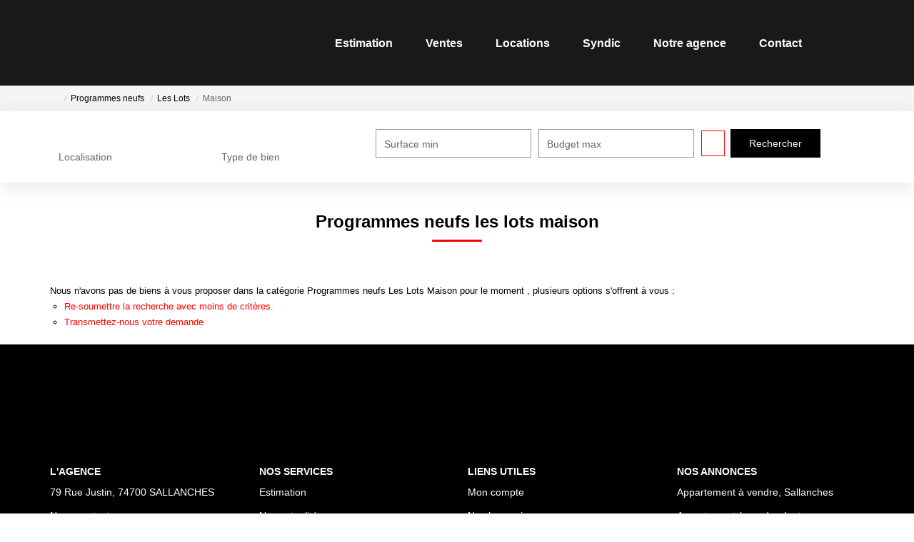

--- FILE ---
content_type: text/html; charset=UTF-8
request_url: https://www.gtmb.fr/type_bien/48-62-50/maisons.html
body_size: 2337
content:
<!DOCTYPE html>
<html lang="en">
<head>
    <meta charset="utf-8">
    <meta name="viewport" content="width=device-width, initial-scale=1">
    <title></title>
    <style>
        body {
            font-family: "Arial";
        }
    </style>
    <script type="text/javascript">
    window.awsWafCookieDomainList = [];
    window.gokuProps = {
"key":"AQIDAHjcYu/GjX+QlghicBgQ/7bFaQZ+m5FKCMDnO+vTbNg96AGlhHi1Tt3jMA/GFtH5LIj4AAAAfjB8BgkqhkiG9w0BBwagbzBtAgEAMGgGCSqGSIb3DQEHATAeBglghkgBZQMEAS4wEQQMrsnhacV11DhMw789AgEQgDv5hfH7gD3vgs8H8mN60eJSQJ7yQ5xLpo/RL94Stso4LMOTa2982QSpSxlWrnaZxJF2Y/RGmVre40xx1A==",
          "iv":"CgAFrCLtuQAAAH1j",
          "context":"3IghTjNVcnE02vXII/M2B22pK0vpa26PT+wASVgpaY5zpCW4k2MFXIhbYViOoCSfuUqAtpkvMs/RREYH/XCgGf+PDdYNNltRGwcPZ06HauDxwYIx/vSafo66TRThessysCQrlvhgKNZgxGy9LbEWSDHq2cnS+fSK98HH+Xl0peN1DbCMcRjnPfLXowX1aeHWBsxWQ+xO/quO3ScT6gfQ5aRcaIxBIS/[base64]/2z+5jgHuqT27jkuMcEB3cmtK/sNVPDAMlMfD1Mvn6NgB9LvEANdxhQi0Aj1y6QxhAHVA5UvoXuy9yZyn9WEveKe6FqZVUIi93rPYYWV5PmEFnFMf2OZZiGddz6VgL5XT8yU36W5SkRysvxqyGKXoDiEOvngEiboL3T59ky/6K3EQL43YnbE5EHck6a6P59iGhYQkLmnZABvSxarI1CG7s1mYc2iOHs4k8m08t3C6k5axrdtKCkmYaB9FyyyKvxqp5IvZdw7jcyYK63Rm3YaxGUgttuP+f+sPkykqbubfx/om5DUDH3iVBihZ6prbYRrFaDURIlOAMmE4IJQgfDUcpbX8FSbfWN91Gr7Tm1MY6lYjQCI="
};
    </script>
    <script src="https://7813e45193b3.47e58bb0.eu-west-3.token.awswaf.com/7813e45193b3/28fa1170bc90/1cc501575660/challenge.js"></script>
</head>
<body>
    <div id="challenge-container"></div>
    <script type="text/javascript">
        AwsWafIntegration.saveReferrer();
        AwsWafIntegration.checkForceRefresh().then((forceRefresh) => {
            if (forceRefresh) {
                AwsWafIntegration.forceRefreshToken().then(() => {
                    window.location.reload(true);
                });
            } else {
                AwsWafIntegration.getToken().then(() => {
                    window.location.reload(true);
                });
            }
        });
    </script>
    <noscript>
        <h1>JavaScript is disabled</h1>
        In order to continue, we need to verify that you're not a robot.
        This requires JavaScript. Enable JavaScript and then reload the page.
    </noscript>
</body>
</html>